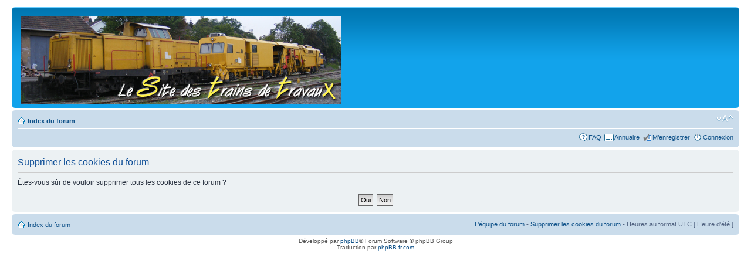

--- FILE ---
content_type: text/html; charset=UTF-8
request_url: https://forum.sttx.fr/ucp.php?mode=delete_cookies&sid=ebb43ee9bd2e4e73574cf5826cf795d1
body_size: 2275
content:
<!DOCTYPE html PUBLIC "-//W3C//DTD XHTML 1.0 Strict//EN" "http://www.w3.org/TR/xhtml1/DTD/xhtml1-strict.dtd">
<html xmlns="http://www.w3.org/1999/xhtml" dir="ltr" lang="fr" xml:lang="fr">
<head>

<meta http-equiv="content-type" content="text/html; charset=UTF-8" />
<meta http-equiv="content-style-type" content="text/css" />
<meta http-equiv="content-language" content="fr" />
<meta http-equiv="imagetoolbar" content="no" />
<meta name="resource-type" content="document" />
<meta name="expires" CONTENT="never">
<meta name="distribution" content="global" />
<meta name="keywords" content="" />
<meta name="description" content="" />
<link rel="shortcut icon" href="http://www.forum.sttx.fr/images/favicon.ico" type="image/x-icon" />
<link rel="icon" href="http://www.forum.sttx.fr/images/favicon.ico" type="image/x-icon" />

<title>www.sttx.fr &bull; Panneau de l’utilisateur &bull; Supprimer les cookies du forum</title>



<!--
	phpBB style name: prosilver
	Based on style:   prosilver (this is the default phpBB3 style)
	Original author:  Tom Beddard ( http://www.subBlue.com/ )
	Modified by:
-->

<script type="text/javascript">
// <![CDATA[
	var jump_page = 'Entrer le numéro de page où vous souhaitez aller.:';
	var on_page = '';
	var per_page = '';
	var base_url = '';
	var style_cookie = 'phpBBstyle';
	var style_cookie_settings = '; path=/';
	var onload_functions = new Array();
	var onunload_functions = new Array();

	

	/**
	* Find a member
	*/
	function find_username(url)
	{
		popup(url, 760, 570, '_usersearch');
		return false;
	}

	/**
	* New function for handling multiple calls to window.onload and window.unload by pentapenguin
	*/
	window.onload = function()
	{
		for (var i = 0; i < onload_functions.length; i++)
		{
			eval(onload_functions[i]);
		}
	};

	window.onunload = function()
	{
		for (var i = 0; i < onunload_functions.length; i++)
		{
			eval(onunload_functions[i]);
		}
	};

// ]]>
</script>
<script type="text/javascript" src="./styles/prosilver/template/styleswitcher.js"></script>
<script type="text/javascript" src="./styles/prosilver/template/forum_fn.js"></script>
<!-- Script pour zoomer les images trop grandes -->
<!--script type="text/javascript" src="highslide/highslide.js"></script-->

<link href="./styles/prosilver/theme/print.css" rel="stylesheet" type="text/css" media="print" title="printonly" />
<link href="./style.php?id=1&amp;lang=fr&amp;sid=7eba3fdf8acdda5dbacda994f6cb3d7d" rel="stylesheet" type="text/css" media="screen, projection" />

<link href="./styles/prosilver/theme/normal.css" rel="stylesheet" type="text/css" title="A" />
<link href="./styles/prosilver/theme/medium.css" rel="alternate stylesheet" type="text/css" title="A+" />
<link href="./styles/prosilver/theme/large.css" rel="alternate stylesheet" type="text/css" title="A++" />



</head>

<script type="text/javascript" src="./styles/prosilver/template/animatedcollapse.js"></script>

<body id="phpbb" class="section-ucp ltr">

<div id="wrap">
	<a id="top" name="top" accesskey="t"></a>
	<div id="page-header">
		<div class="headerbar">
			<div class="inner"><span class="corners-top"><span></span></span>

			<div id="site-description">
				<!--D�but de l'ajout d'un lien sur le logo et de l'affichage d'un logo al�atoire dans la banni�re-->
				<a href="http://www.sttx.fr" title="Index du site STTX" id="logo"><img src="./styles/prosilver/imageset/site-logo-13.jpg" alt="Logo" title="Logo" /></a>
				<!--Fin de l'ajout d'un lien sur le logo et de l'affichage d'un logo al�atoire dans la banni�re-->
				<!--D�but du masquage du nom et de la description du site dans la banni�re. Supprimer " style="text-indent: -5000px;"" pour un retour au code d'origine-->
				<h1 style="text-indent: -5000px;">www.sttx.fr</h1>
				<p style="text-indent: -5000px;">Forum Train de travaux</p><!--Masquage de la description du site dans la banni�re-->
				<!--Fin du masquage du nom et de la description du site dans la banni�re-->
				<p class="skiplink"><a href="#start_here">Vers le contenu</a></p>
			</div>


		

			<span class="corners-bottom"><span></span></span></div>
		</div>

		<div class="navbar">
			<div class="inner"><span class="corners-top"><span></span></span>

			<ul class="linklist navlinks">
				<li class="icon-home"><a href="./index.php?sid=7eba3fdf8acdda5dbacda994f6cb3d7d" accesskey="h">Index du forum</a> </li>

				<li class="rightside"><a href="#" onclick="fontsizeup(); return false;" onkeypress="return fontsizeup(event);" class="fontsize" title="Modifier la taille de la police">Modifier la taille de la police</a></li>

				
			</ul>

			

			<ul class="linklist rightside">
				<li class="icon-faq"><a href="./faq.php?sid=7eba3fdf8acdda5dbacda994f6cb3d7d" title="Foire aux questions (Questions posées fréquemment)">FAQ</a></li>
				<li class="icon-directory"><a href="./directory.php?sid=7eba3fdf8acdda5dbacda994f6cb3d7d" title="Annuaire">Annuaire</a></li>
				<li class="icon-register"><a href="./ucp.php?mode=register&amp;sid=7eba3fdf8acdda5dbacda994f6cb3d7d">M’enregistrer</a></li>
					<li class="icon-logout"><a href="./ucp.php?mode=login&amp;sid=7eba3fdf8acdda5dbacda994f6cb3d7d" title="Connexion" accesskey="x">Connexion</a></li>
				
			</ul>

			<span class="corners-bottom"><span></span></span></div>
		</div>

	</div>

	<a name="start_here"></a>
	<div id="page-body">
		

<form id="confirm" action="./ucp.php?mode=delete_cookies&amp;sid=7eba3fdf8acdda5dbacda994f6cb3d7d&amp;confirm_key=5Y3E0Q9NAY" method="post">
<div class="panel">
	<div class="inner"><span class="corners-top"><span></span></span>

	<h2>Supprimer les cookies du forum</h2>
	<p>Êtes-vous sûr de vouloir supprimer tous les cookies de ce forum ?</p>
	
	<fieldset class="submit-buttons">
		<input type="hidden" name="confirm_uid" value="1" />
<input type="hidden" name="sess" value="7eba3fdf8acdda5dbacda994f6cb3d7d" />
<input type="hidden" name="sid" value="7eba3fdf8acdda5dbacda994f6cb3d7d" />

		<input type="submit" name="confirm" value="Oui" class="button2" />&nbsp; 
		<input type="submit" name="cancel" value="Non" class="button2" />
	</fieldset>

	<span class="corners-bottom"><span></span></span></div>
</div>
</form>

</div>

<div id="page-footer">

	<div class="navbar">
		<div class="inner"><span class="corners-top"><span></span></span>

		<ul class="linklist">
			<li class="icon-home"><a href="./index.php?sid=7eba3fdf8acdda5dbacda994f6cb3d7d" accesskey="h">Index du forum</a></li>
				
			<li class="rightside"><a href="./memberlist.php?mode=leaders&amp;sid=7eba3fdf8acdda5dbacda994f6cb3d7d">L’équipe du forum</a> &bull; <a href="./ucp.php?mode=delete_cookies&amp;sid=7eba3fdf8acdda5dbacda994f6cb3d7d">Supprimer les cookies du forum</a> &bull; Heures au format UTC [ Heure d’été ]</li>
		</ul>

		<span class="corners-bottom"><span></span></span></div>
	</div>

	<div class="copyright">Développé par <a href="http://www.phpbb.com/">phpBB</a>&reg; Forum Software &copy; phpBB Group
		<br />Traduction par <a href="http://forums.phpbb-fr.com">phpBB-fr.com</a>
	</div>
</div>

</div>

<div>
	<a id="bottom" name="bottom" accesskey="z"></a>
	
</div>

</body>
</html>